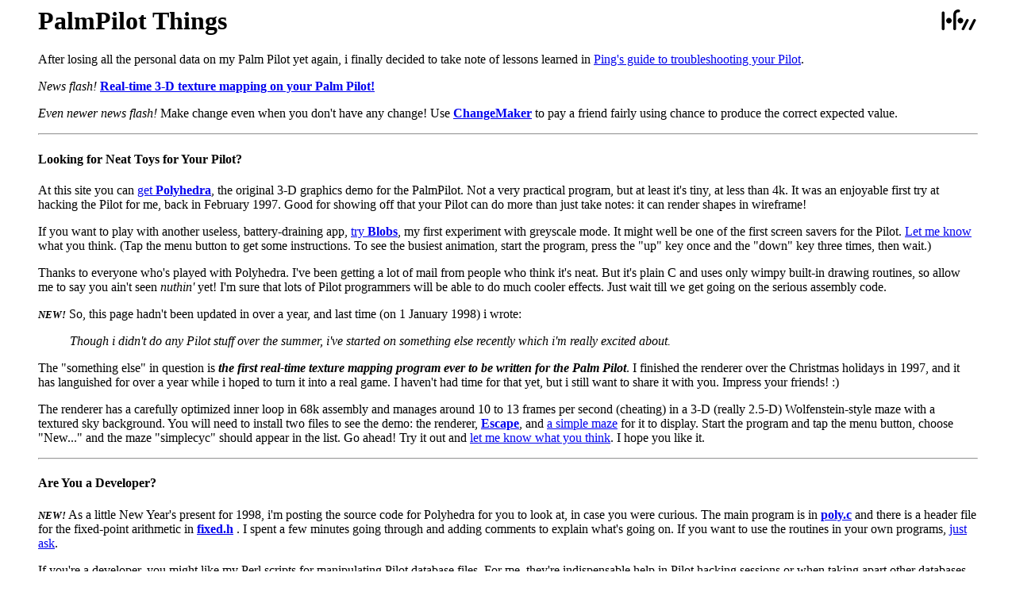

--- FILE ---
content_type: text/html
request_url: http://lfw.org/pilot/
body_size: 2643
content:
<!doctype html public "-//W3C//DTD HTML 3.2//EN">
<html>
<head>
<title>LFW: PalmPilot things</title>
<link rel=stylesheet href="/lfw.css">
<link rev=made href="mailto:ping@lfw.org" title="Ka-Ping Yee">
</head>
<body bgcolor="#ffffff">

<p><a href="http://www.lfw.org/"
  ><img align=right src="/pics/lfwsmall.gif" border=0 alt="[LFW]"></a>
<h1>PalmPilot Things</h1>

<p>After losing all the personal data on my Palm Pilot yet
again,  i finally decided to take note of lessons learned in 
<a href="fix.html">Ping's guide to troubleshooting your Pilot</a>.

<p><em>News flash!</em> <a href="#escape"><strong>Real-time
3-D texture mapping on your Palm Pilot!</strong></a>

<p><em>Even newer news flash!</em> Make change even
when you don't have any change!  Use
<a href="changemaker.prc"><strong>ChangeMaker</strong></a>
<!--#exec cmd="/web/bin/count /web/lfw/pilot/changemaker.prc"-->
to pay a friend fairly using chance to produce the correct
expected value.

<hr>
<h4>Looking for Neat Toys for Your Pilot?</h4>

<p>At this site you can
<a href="poly.prc">get <strong>Polyhedra</strong></a>,
the original 3-D graphics demo for the PalmPilot.
<!--#exec cmd="/web/bin/count /web/lfw/pilot/poly.prc"-->
Not a very practical program, but at least it's
tiny, at less than 4k.
It was an enjoyable first try at hacking the Pilot for me,
back in February 1997.
Good for showing off that your Pilot can do more than
just take notes: it can render shapes in wireframe!

<p>If you want to play with another useless, battery-draining app,
<a href="blobs.prc">try <strong>Blobs</strong></a>,
my first experiment with greyscale mode.
<!--#exec cmd="/web/bin/count /web/lfw/pilot/blobs.prc"-->
It might well be one of the first screen savers for the Pilot.
<a href="mailto:ping@lfw.org">Let me know</a> what you think.
(Tap the menu button to get some instructions.  To see the
busiest animation, start the program, press the "up" key once
and the "down" key three times, then wait.)

<p>Thanks to everyone who's played with Polyhedra.
I've been getting a lot of mail from people who
think it's neat.  But it's plain C and uses only
wimpy built-in drawing routines, so allow me to say
you ain't seen <em>nuthin'</em> yet!  I'm sure that
lots of Pilot programmers will be able to do much
cooler effects.  Just wait till we get going on the
serious assembly code.

<p><strong><em><small>NEW!</small></em></strong>
So, this page hadn't been updated in over a year, and
last time (on 1 January 1998) i wrote:

<blockquote><em>
Though i didn't do any Pilot
stuff over the summer, i've started on something
else recently which i'm really excited about.
</em></blockquote>

<p><a name="escape">The "something else" in question is <strong><em>the first
real-time texture mapping program ever to be written
for the Palm Pilot</em></strong></a>.  I finished the renderer
over the Christmas holidays in 1997, and it has languished
for over a year while i hoped to turn it into a real game.
I haven't had time for that yet, but i still want to share it
with you.  Impress your friends!  :)

<p>The renderer has a carefully optimized inner loop in
68k assembly and manages around 10 to 13 frames per second
(cheating) in a 3-D (really 2.5-D) Wolfenstein-style maze
with a textured sky background.
You will need to install two files to see the demo:
the renderer, <a href="escape.prc"><strong>Escape</strong></a>,
<!--#exec cmd="/web/bin/count /web/lfw/pilot/escape.prc"-->
and 
<a href="simplemaze.prc">a simple maze</a>
<!--#exec cmd="/web/bin/count /web/lfw/pilot/simplemaze.prc"-->
for it to display.  Start the program and tap the menu button,
choose "New..." and the maze "simplecyc" should appear in the list.
Go ahead! Try it out and <a href="mailto:ping@lfw.org">let 
me know what you think</a>.
I hope you like it.

<p><hr>
<h4>Are You a Developer?</h4>

<p><strong><em><small>NEW!</small></em></strong>
As a little New Year's present for 1998, i'm posting
the source code for Polyhedra for you to look at,
in case you were curious.
The main program is in
<a href="poly.c"><strong>poly.c</strong></a>
<!--#exec cmd="/web/bin/count /web/lfw/pilot/poly.c"-->
and there is a header file for the fixed-point arithmetic in
<a href="fixed.h"><strong>fixed.h</strong></a>
<!--#exec cmd="/web/bin/count /web/lfw/pilot/fixed.h"-->.
I spent a few minutes going through and adding comments
to explain what's going on.  If you want to use the routines
in your own programs, <a href="mailto:ping@lfw.org">just ask</a>.

<p>If you're a developer, you might like my Perl
scripts for manipulating Pilot database files.  For me,
they're indispensable help in Pilot hacking sessions or
when taking apart other databases to see what's inside.
Get them here:
<ul>
<li><a href="prcx.pl"><strong>prcx</strong></a>:
<!--#exec cmd="/web/bin/count /web/lfw/pilot/prcx.pl"-->
examines
databases, lists their contents, extracts records and
resources from databases, or dumps all database records
in a text format (<a href="prcx.html">see examples and help text</a>)
<li><a href="prc.pl"><strong>prc</strong></a>:
<!--#exec cmd="/web/bin/count /web/lfw/pilot/prc.pl"-->
creates
resource databases when run as "prc" and record databases
when run as "pdb" (use a symbolic link), either from a list
of binary files or from a text dump format
(<a href="prc.html">see help text</a>)
<li><a href="pbmpx.pl"><strong>pbmpx</strong></a>:
<!--#exec cmd="/web/bin/count /web/lfw/pilot/pbmpx.pl"-->
dumps Pilot bitmap resources in a textual representation
<li><a href="pbmp.pl"><strong>pbmp</strong></a>:
<!--#exec cmd="/web/bin/count /web/lfw/pilot/pbmp.pl"-->
creates Pilot bitmap resources from a textual representation
</ul>

<p>You can get more developer's tools at
<a href="http://www.roadcoders.com/">RoadCoders</a>.

<p>Watch for more.

<p>
<hr noshade size=1>
<em><small>
copyright &#169; by
<a href="http://www.lfw.org/ping/">Ka-Ping Yee</a>
&lt;<a href="mailto:ping@lfw.org">ping@lfw.org</a>&gt;
updated 1 May 1999
</small></em>
<!--#exec cmd="/web/bin/log /web/lfw/pilot/index.html"-->
</body></html>


--- FILE ---
content_type: text/css
request_url: http://lfw.org/lfw.css
body_size: 68
content:
BODY { background: white; margin-left: 0.5in; margin-right: 0.5in }
